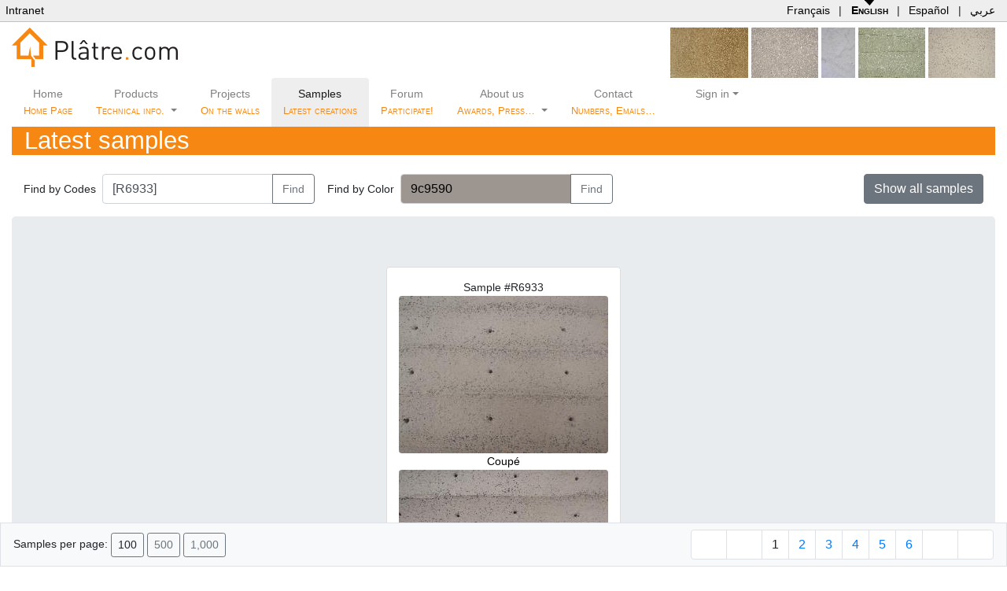

--- FILE ---
content_type: text/html;charset=UTF-8
request_url: https://platre.com/samples/R6933
body_size: 9627
content:
<!DOCTYPE HTML>
<html xmlns="http://www.w3.org/1999/xhtml" lang="en" dir="ltr">
<head><link rel="stylesheet" type="text/css" href="../wicket/resource/de.agilecoders.wicket.webjars.request.resource.WebjarsCssResourceReference/webjars/bootstrap/5.3.8/dist/css/bootstrap-ver-1B1CB0E2BE9A21F091A87691F20C6300.css" />
<script type="text/javascript" src="../wicket/resource/org.apache.wicket.resource.JQueryResourceReference/jquery/jquery-3.7.1-ver-830DCE62A1A19D575826ED9AF35AEEF4.js"></script>
<script type="text/javascript" src="../wicket/resource/org.apache.wicket.ajax.AbstractDefaultAjaxBehavior/res/js/wicket-ajax-jquery-ver-3EA1461501F3D7B3285411D1E37012E6.js"></script>
<script type="text/javascript" src="../wicket/resource/com.seanergie.wicket.markup.html.BootstrapOnClickModalBackdropSpinnerIndicator/BootstrapOnClickModalBackdropSpinnerIndicator-ver-A60D20AD14FF00DE2C1D3F210D8BC0F8.js"></script>
<link rel="stylesheet" type="text/css" href="../wicket/resource/com.seanergie.wicket.markup.html.navigation.paging.BootstrapPagingNavigator/BootstrapPagingNavigator-ver-2F5EAA0AC6C2BEE29BC38D499128CDB6.css" />

	<meta charset="UTF-8"/>
	<title>Sample #R6933 @ Plâtre.com</title>
	<meta name="viewport" content="initial-scale=1.0, user-scalable=yes"/>
	<meta http-equiv="Content-Type" content="text/html; charset=utf-8"/>
	<meta name="description" content="Plâtre, Chaux, DécoSystème, matériaux de construction sur mesure"/>
	<meta name="keywords" content="Platre sur-mesure revêtement chaux"/>
	<meta name="robots" content="all, index, follow"/>
	<meta name="copyright" content="Platre.com"/>
	<meta name="author" content="www.Platre.com"/>
	<link rel="shortcut icon" href="../wicket/resource/com.platre.web.lib.BasePage/favicon-ver-FB5AA61FA4DD507EDB47FD995EA4A85B.ico">
	<link rel="stylesheet" href="../wicket/resource/com.platre.web.lib.BasePage/handheld-ver-B4FF0BB288B11BD96DA60F820A731DA1.css" type="text/css" media="handheld, tv"/>
	<meta http-equiv="X-UA-Compatible" content="IE=edge"/>

		<link rel="alternate" type="application/rss+xml" title="Latest creations" href="../rss/samples"/>
	<script type="text/javascript" src="../wicket/resource/com.seanergie.bugs.JavascriptBugReporter/jsErrorLog-ver-25CB1DB205E36755E0D785A7969863CB.js"></script>
<script type="text/javascript" id="jsErrorLog-configuration">
/*<![CDATA[*/
jsErrLog.url="https://platre.com/jsErrLog.js";
/*]]>*/
</script>
<script type="text/javascript" src="../wicket/resource/de.agilecoders.wicket.webjars.request.resource.WebjarsJavaScriptResourceReference/webjars/bootstrap/5.3.8/dist/js/bootstrap.bundle-ver-AF04C90C5D866AABFB5B84873B346415.js"></script>
<link rel="stylesheet" type="text/css" href="../wicket/resource/de.agilecoders.wicket.webjars.request.resource.WebjarsCssResourceReference/webjars/github-com-MahdiMajidzadeh-bootstrap-v4-rtl/4.3.1-0/css/bootstrap-rtl-ver-D495F9E85ABD14CCF2CB2A5181C8C0A5.css" />
<link rel="stylesheet" type="text/css" href="../wicket/resource/de.agilecoders.wicket.webjars.request.resource.WebjarsCssResourceReference/webjars/font-awesome/7.0.1/css/all-ver-86EE6B865559E5B5FE6880F106961293.css" />
<link rel="stylesheet" type="text/css" href="../wicket/resource/com.seanergie.wicket.util.WebPageUtils/seanergieBase-ver-512706683CC9DC6D0211DD414F8D3B5A.css" />
<link rel="stylesheet" type="text/css" href="../wicket/resource/com.platre.web.lib.BasePage/base.css" />
<script type="text/javascript">
/*<![CDATA[*/
Wicket.Event.add(window, "domready", function(event) { 
(function(i,s,o,g,r,a,m){i['GoogleAnalyticsObject']=r;i[r]=i[r]||function(){
	(i[r].q=i[r].q||[]).push(arguments)},i[r].l=1*new Date();a=s.createElement(o),
	m=s.getElementsByTagName(o)[0];a.async=1;a.src=g;m.parentNode.insertBefore(a,m)
})(window,document,'script','https://www.google-analytics.com/analytics.js','ga');

ga('create', 'UA-11190533-1', 'auto');
ga('set', 'page', '/samples/R6933');
ga('send', 'pageview');;
addShowModalSpinnerIndicators();
Wicket.Event.publish(Wicket.Event.Topic.AJAX_HANDLERS_BOUND);
;});
/*]]>*/
</script>
</head>
<body>
	
	<table id="topMenuBar">
		<tr>
			<td><a href="http://intranet.platre.com">Intranet</a></td>
			<td id="languageChooser">
				<a title="Site Français" href="./R6933?-1.-topMenuBar-switchLocale.fr" hreflang="fr">Français</a>
				| <a title="English website" href="./R6933?-1.-topMenuBar-switchLocale.en" hreflang="en" class="selected">English</a>
				| <a title="Web Español" href="./R6933?-1.-topMenuBar-switchLocale.es" hreflang="es">Español</a>
				| <a title="اللغة العربية" href="./R6933?-1.-topMenuBar-switchLocale.ar" hreflang="ar">عربي</a>
			</td>
		</tr>
	</table>


	

	
	<div class="container-fluid d-none d-md-block">
		<div class="d-flex">
			<a href="../">
				<img src="../wicket/resource/com.platre.web.lib.BasePublicPage/images/logo-ver-8026638F1F352D42C7B1EEFE0E7339FD.png" border="0" alt="Plâtre.com"/>
			</a>
			<div class="ml-auto randomSample">
				
					
	<a href="./M5338" class="backdropSpinner" title="M5338"><img src="../getProductSampleImage?unid=c07b8a04-0c7a-aacd-010c-7ab0c62a0137&amp;height=64&amp;expiry=1322488484" height="64" title="M5338"/></a>

				
					
	<a href="./X4313" class="backdropSpinner" title="X4313"><img src="../getProductSampleImage?unid=c07b8a04-15dd-e7a6-0115-ddeac0460004&amp;height=64&amp;expiry=1193415393" height="64" title="X4313"/></a>

				
					
	<a href="./N2575" class="backdropSpinner" title="N2575 / With straw"><img src="../getProductSampleImage?unid=c07b8a04-0f6a-8d6f-010f-6ab8fe120019&amp;height=64&amp;expiry=1165708645" height="64" title="N2575"/></a>

				
					
	<a href="./M7128" class="backdropSpinner" title="M7128"><img src="../getProductSampleImage?unid=c07b8a04-0c7a-aacd-010c-7ab9bdd402a2&amp;height=64&amp;expiry=1153149869" height="64" title="M7128"/></a>

				
					
	<a href="./J2869" class="backdropSpinner" title="J2869 / Stuc Pierre
Stone-like stucco"><img src="../getProductSampleImage?unid=c07b8a04-1208-0133-0112-0a906f2701bb&amp;height=64&amp;expiry=1176983900" height="64" title="J2869"/></a>

				
			</div>
		</div>
	</div>

	<div class="container-fluid clearfix">
	<nav class="navbar navbar-expand-md navbar-light bg-white p-0">

		<a class="navbar-brand d-block d-md-none mb-3" href="/">
			<img src="../wicket/resource/com.platre.web.lib.WebMenu/images/logoOnly22x24-ver-C1737F66067284C4921F9ABEC20BB900.gif" border="0"/> Plâtre.com
		</a>

		<button class="navbar-toggler mb-3" type="button" data-toggle="collapse" data-target="#webMenu">
			<span class="navbar-toggler-icon"></span>
		</button>

		<div class="collapse navbar-collapse text-center" id="webMenu">
			<ul class="navbar-nav">
				<li class="nav-item">
					<a class="nav-link" href="../">
						Home
						<span class="subMenu"><br>Home Page</span>
					</a>
				</li>
				<li class="nav-item dropdown">
					<a class="nav-link dropdown-toggle" data-bs-toggle="dropdown" href="#">Products
						<span class="subMenu"><br>Technical info.</span>
					</a>
					<div class="dropdown-menu" style="top: 59px">
						<a class="dropdown-item" href="../products">Products specifications</a>
						<a class="dropdown-item" href="../applicationGuidelines">Application procedures</a>
						<a class="dropdown-item" href="../page/Ecology/en">High environmental Quality <i style="color:#29a329" class="fa fa-leaf"></i></a>
					</div>
				</li>
				<li class="nav-item">
					<a class="nav-link" href="../caseStudies">
						Projects
						<span class="subMenu"><br>On the walls</span>
					</a>
				</li>
				<li class="nav-item active">
					<a class="nav-link" href="../samples">Samples
						<span class="subMenu"><br>Latest creations</span>
					</a>
				</li>
				<li class="nav-item">
					<a class="nav-link" href="../forum">Forum
						<span class="subMenu"><br>Participate!</span>
					</a>
				</li>
				<li class="nav-item dropdown">
					<a class="nav-link dropdown-toggle" data-bs-toggle="dropdown" href="#">About us
						<span class="subMenu"><br>Awards, Press…  </span>
					</a>
					<div class="dropdown-menu" style="top: 59px">
						<a class="dropdown-item" href="../page/Historique/en">Our story</a>
						<a class="dropdown-item" href="../awards">Our awards <i style="color:#cca300" class="fa fa-trophy"></i></a>
						<a class="dropdown-item" href="../page/Press/en">Press</a>
						<a class="dropdown-item" href="../page/DevenirConseiller/en">Become a consultant</a>
					</div>
				</li>
				<li class="nav-item">
					<a class="nav-link" href="../page/Contact/en">Contact
						<span class="subMenu"><br>Numbers, Emails…</span>
					</a>
				</li>
				<li class="nav-item dropdown">
					<a class="nav-link dropdown-toggle" data-bs-toggle="dropdown"><i class="fa fa-user"></i> Sign in</a>
					
					<div class="dropdown-menu" style="top: 35px;min-width: 350px;">
						<div class="p-3">
	<div class="signIn">
		<span id="signInFeedback">
  
</span>
		<form id="id1" method="post" action="./R6933?-1.-webMenu-signIn-signInForm"><div id="id1_hf_0" hidden="" class="hidden-fields"></div>
			<div class="form-group">
				<div class="input-group">
					<div class="input-group-prepend">
						<span class="input-group-text"><i class="fa fa-user"></i></span>
					</div>
					<input type="text" placeholder="Your email" class="form-control" value="" name="username"/>
				</div>
			</div>
			<div class="form-group">
				<div class="input-group">
					<div class="input-group-prepend">
						<span class="input-group-text"><i class="fa fa-lock"></i></span>
					</div>
					<input type="password" placeholder="Your password" class="form-control" value="" name="password"/>
				</div>
			</div>
			<div class="form-group">
				<div class="custom-control custom-checkbox">
					<input type="checkbox" class="custom-control-input" name="rememberMeContainer:rememberMe" id="id2">
					<label class="custom-control-label" id="id2-w-lbl" for="id2">Stay signed in</label>
				</div>
			</div>
			<button type="submit" class="btn btn-primary btn-sm"><i class="fas fa-sign-in-alt"></i> Sign In</button>
		</form>
	</div>
</div>
						
						
						<a class="dropdown-item" href="../join"><i class="fa fa-thumbs-up"></i> Create an account</a>
						
						
						<a class="dropdown-item" href="../resetPassword"><i class="fa fa-lock"></i> Reset your password</a>
					</div>
				</li>
			</ul>
		</div>
	</nav>
</div>
	<div class="container-fluid">
	<div id="productSamplesImages">
		<h1>
			Latest samples
			<a style="margin-left:2ex" title="RSS feed" href="../rss/samples"><i class="fa fa-rss"></i></a>
		</h1>

		<div class="container-fluid form-inline py-3">
			<form id="id3" method="post" action="./R6933?-1.-searchByCodeForm"><div id="id3_hf_0" hidden="" class="hidden-fields"></div>
				<div class="form-inline">
					<label class="col-form-label mr-2" id="id4-w-lbl" for="id4">Find by Codes</label>
					<div class="input-group">
						<input type="text" class="form-control" placeholder="MUP222;M7104 ..." value="
[R6933]" name="searchCode" id="id4"/>
						<div class="input-group-append">
							<button type="submit" class="btn btn-outline-secondary">Find</button>
						</div>
					</div>
				</div>
			</form>
			<form class="ml-3" id="id5" method="post" action="./R6933?-1.-searchByColorForm"><div id="id5_hf_0" hidden="" class="hidden-fields"></div>
				<div class="form-inline">
					<label class="col-form-label mr-2" id="id6-w-lbl" for="id6">Find by Color</label>
					<div class="input-group">
						<input type="text" class="colorPicker form-control" value="9c9590" name="searchColor" id="id6" style="background-color:#9c9590;color:black"/>
						<div class="input-group-append">
							<button type="submit" class="btn btn-outline-secondary">Find</button>
						</div>
					</div>
					<script>
/*<![CDATA[*/

						$( ".colorPicker" ).ColorPicker( {
							onSubmit: function(hsb, hex, rgb, el) {
								$( el ).val( hex );
								$( el ).ColorPickerHide();
							},
							onBeforeShow: function () {
								$( this ).ColorPickerSetColor( this.value );
							},
							onChange: function (hsb, hex, rgb) {
								$( ".colorPicker" )
									.val( hex )
									.css( "background-color", '#' + hex )
									.css( "color", hsb.b > 50 ? "black" : "white" );
							}
						}).bind('keyup', function(){
								$(this).ColorPickerSetColor(this.value);
						} );
					
/*]]>*/
</script>
				</div>
			</form>
			<div class="ml-auto">
				<a class="btn btn-secondary" role="button" style="font-size:1rem;" href="../samples">Show all samples</a>
			</div>
		</div>

		<div class="container-fluid jumbotron text-center">
			<ul class="list-inline">
				<li class="list-inline-item" style="vertical-align: top">
					<div class="thumbnail">
						<div class="text-center"><span>Sample #R6933</span></div>
						<div class="text-center"></div>
						<div class="text-center">
							<a href="/getProductSampleImage?unid=3c25494f-3262-f3be-0132-63a1cd38089a&amp;file=P9142585_C.JPG&amp;expiry=-704091161" title="R6933, Coupé"> <img class="rounded d-block" src="../getProductSampleImage?unid=3c25494f-3262-f3be-0132-63a1cd38089a&amp;file=P9142585_C.JPG&amp;height=200&amp;expiry=1316110900" height="200" title="R6933, Coupé"/><span>Coupé</span></a>
						</div><div class="text-center">
							<a href="/getProductSampleImage?unid=3c25494f-3262-f3be-0132-63a1cd38089a&amp;file=P9142591_C.JPG&amp;expiry=-1977137598" title="R6933, Coupé"> <img class="rounded d-block" src="../getProductSampleImage?unid=3c25494f-3262-f3be-0132-63a1cd38089a&amp;file=P9142591_C.JPG&amp;height=200&amp;expiry=1316110900" height="200" title="R6933, Coupé"/><span>Coupé</span></a>
						</div><div class="text-center">
							<a href="/getProductSampleImage?unid=3c25494f-3262-f3be-0132-63a1cd38089a&amp;file=R6933-2_C.JPG&amp;expiry=1672659793" title="R6933, Coupé"> <img class="rounded d-block" src="../getProductSampleImage?unid=3c25494f-3262-f3be-0132-63a1cd38089a&amp;file=R6933-2_C.JPG&amp;height=200&amp;expiry=1316110900" height="200" title="R6933, Coupé"/><span>Coupé</span></a>
						</div>
						
						<div class="text-center"></div>
					</div>
				</li>
			</ul>
			
		</div>

		<div class="container-fluid">
			<ul class="list-inline">
				<li class="list-inline-item">
				<div class="thumbnail text-center">
					<a href="./M6584" class="backdropSpinner" title="M6584"><img src="../getProductSampleImage?unid=c07b8a04-0c7a-aacd-010c-7abd204e030d&amp;height=64&amp;expiry=1449572325" height="64" title="M6584"/></a>
					<div class="caption text-center"><a href="./M6584" class="backdropSpinner" title="M6584">M6584</a></div>
				</div>
				</li><li class="list-inline-item">
				<div class="thumbnail text-center">
					<a href="./B3381" class="backdropSpinner" title="B3381"><img src="../getProductSampleImage?unid=c07b8a04-13d7-8085-0113-d7cb8d4a0049&amp;height=64&amp;expiry=1448452875" height="64" title="B3381"/></a>
					<div class="caption text-center"><a href="./B3381" class="backdropSpinner" title="B3381">B3381</a></div>
				</div>
				</li><li class="list-inline-item">
				<div class="thumbnail text-center">
					<a href="./A4342" class="backdropSpinner" title="A4342"><img src="../getProductSampleImage?unid=c07b8a04-1662-9fb7-0116-631be52d00a4&amp;height=64&amp;expiry=1448443600" height="64" title="A4342"/></a>
					<div class="caption text-center"><a href="./A4342" class="backdropSpinner" title="A4342">A4342</a></div>
				</div>
				</li><li class="list-inline-item">
				<div class="thumbnail text-center">
					<a href="./M3218" class="backdropSpinner" title="M3218"><img src="../getProductSampleImage?unid=c07b8a04-0c7a-aacd-010c-7b1ded550a25&amp;height=64&amp;expiry=1445609290" height="64" title="M3218"/></a>
					<div class="caption text-center"><a href="./M3218" class="backdropSpinner" title="M3218">M3218</a></div>
				</div>
				</li><li class="list-inline-item">
				<div class="thumbnail text-center">
					<a href="./N2791" class="backdropSpinner" title="N2791"><img src="../getProductSampleImage?unid=c07b8a04-1191-8ed8-0111-94bbbb0401b3&amp;height=64&amp;expiry=1444819964" height="64" title="N2791"/></a>
					<div class="caption text-center"><a href="./N2791" class="backdropSpinner" title="N2791">N2791</a></div>
				</div>
				</li><li class="list-inline-item">
				<div class="thumbnail text-center">
					<a href="./DPS5941%28Perle%29" class="backdropSpinner" title="DPS5941(Perle)"><img src="../getProductSampleImage?unid=3c25494f-2cc1-8d42-012c-c1ccb97101fc&amp;height=64&amp;expiry=1444778148" height="64" title="DPS5941(Perle)"/></a>
					<div class="caption text-center"><a href="./DPS5941%28Perle%29" class="backdropSpinner" title="DPS5941(Perle)">DPS5941(Perle)</a></div>
				</div>
				</li><li class="list-inline-item">
				<div class="thumbnail text-center">
					<a href="./DP5941%28Perle%29" class="backdropSpinner" title="DP5941(Perle)"><img src="../getProductSampleImage?unid=3c25494f-2b62-78af-012b-62d38d080132&amp;height=64&amp;expiry=1444778109" height="64" title="DP5941(Perle)"/></a>
					<div class="caption text-center"><a href="./DP5941%28Perle%29" class="backdropSpinner" title="DP5941(Perle)">DP5941(Perle)</a></div>
				</div>
				</li><li class="list-inline-item">
				<div class="thumbnail text-center">
					<a href="./DPS5920%28BeigeRos%C3%A9%29" class="backdropSpinner" title="DPS5920(BeigeRosé)"><img src="../getProductSampleImage?unid=3c25494f-2cc1-8d42-012c-c1c8e16301de&amp;height=64&amp;expiry=1444749068" height="64" title="DPS5920(BeigeRosé)"/></a>
					<div class="caption text-center"><a href="./DPS5920%28BeigeRos%C3%A9%29" class="backdropSpinner" title="DPS5920(BeigeRosé)">DPS5920(BeigeRosé)</a></div>
				</div>
				</li><li class="list-inline-item">
				<div class="thumbnail text-center">
					<a href="./M4043" class="backdropSpinner" title="M4043"><img src="../getProductSampleImage?unid=c07b8a04-0c7a-aacd-010c-7ab08636012c&amp;height=64&amp;expiry=1444661997" height="64" title="M4043"/></a>
					<div class="caption text-center"><a href="./M4043" class="backdropSpinner" title="M4043">M4043</a></div>
				</div>
				</li><li class="list-inline-item">
				<div class="thumbnail text-center">
					<a href="./I4636" class="backdropSpinner" title="I4636"><img src="../getProductSampleImage?unid=ff808081-1a97-c0cd-011a-9f79d9570c1a&amp;height=64&amp;expiry=1444393228" height="64" title="I4636"/></a>
					<div class="caption text-center"><a href="./I4636" class="backdropSpinner" title="I4636">I4636</a></div>
				</div>
				</li><li class="list-inline-item">
				<div class="thumbnail text-center">
					<a href="./M6598" class="backdropSpinner" title="M6598"><img src="../getProductSampleImage?unid=c07b8a04-0c7a-aacd-010c-7ae539a706aa&amp;height=64&amp;expiry=1444393197" height="64" title="M6598"/></a>
					<div class="caption text-center"><a href="./M6598" class="backdropSpinner" title="M6598">M6598</a></div>
				</div>
				</li><li class="list-inline-item">
				<div class="thumbnail text-center">
					<a href="./C6372" class="backdropSpinner" title="C6372"><img src="../getProductSampleImage?unid=3c25494f-2af8-f130-012a-fb48616d07b3&amp;height=64&amp;expiry=1444393150" height="64" title="C6372"/></a>
					<div class="caption text-center"><a href="./C6372" class="backdropSpinner" title="C6372">C6372</a></div>
				</div>
				</li><li class="list-inline-item">
				<div class="thumbnail text-center">
					<a href="./H2893" class="backdropSpinner" title="H2893 / With glass droplets"><img src="../getProductSampleImage?unid=c07b8a04-1231-3404-0112-357abb7802cb&amp;height=64&amp;expiry=1443551744" height="64" title="H2893"/></a>
					<div class="caption text-center"><a href="./H2893" class="backdropSpinner" title="H2893 / With glass droplets">H2893</a></div>
				</div>
				</li><li class="list-inline-item">
				<div class="thumbnail text-center">
					<a href="./C4787%28ouD%29" class="backdropSpinner" title="C4787(ouD)"><img src="../getProductSampleImage?unid=ff808081-1e06-0036-011e-06f28bea06b3&amp;height=64&amp;expiry=1439463411" height="64" title="C4787(ouD)"/></a>
					<div class="caption text-center"><a href="./C4787%28ouD%29" class="backdropSpinner" title="C4787(ouD)">C4787(ouD)</a></div>
				</div>
				</li><li class="list-inline-item">
				<div class="thumbnail text-center">
					<a href="./N2705" class="backdropSpinner" title="N2705"><img src="../getProductSampleImage?unid=c07b8a04-10dd-8738-0110-e0c842f7021a&amp;height=64&amp;expiry=1438290249" height="64" title="N2705"/></a>
					<div class="caption text-center"><a href="./N2705" class="backdropSpinner" title="N2705">N2705</a></div>
				</div>
				</li><li class="list-inline-item">
				<div class="thumbnail text-center">
					<a href="./M5288" class="backdropSpinner" title="M5288"><img src="../getProductSampleImage?unid=c07b8a04-0c7a-aacd-010c-7aac40f7003f&amp;height=64&amp;expiry=1438023443" height="64" title="M5288"/></a>
					<div class="caption text-center"><a href="./M5288" class="backdropSpinner" title="M5288">M5288</a></div>
				</div>
				</li><li class="list-inline-item">
				<div class="thumbnail text-center">
					<a href="./M3738" class="backdropSpinner" title="M3738"><img src="../getProductSampleImage?unid=c07b8a04-0c7a-aacd-010c-7ada759a05fa&amp;height=64&amp;expiry=1437679504" height="64" title="M3738"/></a>
					<div class="caption text-center"><a href="./M3738" class="backdropSpinner" title="M3738">M3738</a></div>
				</div>
				</li><li class="list-inline-item">
				<div class="thumbnail text-center">
					<a href="./K4508" class="backdropSpinner" title="K4508"><img src="../getProductSampleImage?unid=ff808081-1901-a133-0119-042457380222&amp;height=64&amp;expiry=1437679466" height="64" title="K4508"/></a>
					<div class="caption text-center"><a href="./K4508" class="backdropSpinner" title="K4508">K4508</a></div>
				</div>
				</li><li class="list-inline-item">
				<div class="thumbnail text-center">
					<a href="./M3409" class="backdropSpinner" title="M3409"><img src="../getProductSampleImage?unid=c07b8a04-0c7a-aacd-010c-7ac086010379&amp;height=64&amp;expiry=1436392201" height="64" title="M3409"/></a>
					<div class="caption text-center"><a href="./M3409" class="backdropSpinner" title="M3409">M3409</a></div>
				</div>
				</li><li class="list-inline-item">
				<div class="thumbnail text-center">
					<a href="./N4329" class="backdropSpinner" title="N4329"><img src="../getProductSampleImage?unid=c07b8a04-15f4-38e9-0115-f8e22380053f&amp;height=64&amp;expiry=1434653666" height="64" title="N4329"/></a>
					<div class="caption text-center"><a href="./N4329" class="backdropSpinner" title="N4329">N4329</a></div>
				</div>
				</li><li class="list-inline-item">
				<div class="thumbnail text-center">
					<a href="./DP5928%28TerreCuite%29" class="backdropSpinner" title="DP5928(TerreCuite)"><img src="../getProductSampleImage?unid=3c25494f-2b62-78af-012b-62d0d90a0116&amp;height=64&amp;expiry=1430333947" height="64" title="DP5928(TerreCuite)"/></a>
					<div class="caption text-center"><a href="./DP5928%28TerreCuite%29" class="backdropSpinner" title="DP5928(TerreCuite)">DP5928(TerreCuite)</a></div>
				</div>
				</li><li class="list-inline-item">
				<div class="thumbnail text-center">
					<a href="./DPS5919%28Chamois%29" class="backdropSpinner" title="DPS5919(Chamois)"><img src="../getProductSampleImage?unid=3c25494f-2cc1-8d42-012c-c1c4bb8601bb&amp;height=64&amp;expiry=1429035531" height="64" title="DPS5919(Chamois)"/></a>
					<div class="caption text-center"><a href="./DPS5919%28Chamois%29" class="backdropSpinner" title="DPS5919(Chamois)">DPS5919(Chamois)</a></div>
				</div>
				</li><li class="list-inline-item">
				<div class="thumbnail text-center">
					<a href="./Y9150" class="backdropSpinner" title="Y9150"><img src="../getProductSampleImage?unid=8ae5971e-4c94-04f2-014c-944ad4e50892&amp;height=64&amp;expiry=1429021313" height="64" title="Y9150"/></a>
					<div class="caption text-center"><a href="./Y9150" class="backdropSpinner" title="Y9150">Y9150</a></div>
				</div>
				</li><li class="list-inline-item">
				<div class="thumbnail text-center">
					<a href="./D2967" class="backdropSpinner" title="D2967"><img src="../getProductSampleImage?unid=c07b8a04-12d5-ff73-0112-da0700450368&amp;height=64&amp;expiry=1428498904" height="64" title="D2967"/></a>
					<div class="caption text-center"><a href="./D2967" class="backdropSpinner" title="D2967">D2967</a></div>
				</div>
				</li><li class="list-inline-item">
				<div class="thumbnail text-center">
					<a href="./M5272" class="backdropSpinner" title="M5272"><img src="../getProductSampleImage?unid=c07b8a04-0c7a-aacd-010c-7aac70d10052&amp;height=64&amp;expiry=1428498873" height="64" title="M5272"/></a>
					<div class="caption text-center"><a href="./M5272" class="backdropSpinner" title="M5272">M5272</a></div>
				</div>
				</li><li class="list-inline-item">
				<div class="thumbnail text-center">
					<a href="./Q7400" class="backdropSpinner" title="Q7400"><img src="../getProductSampleImage?unid=3c25494f-3406-95ee-0134-08151fb110b1&amp;height=64&amp;expiry=1425926853" height="64" title="Q7400"/></a>
					<div class="caption text-center"><a href="./Q7400" class="backdropSpinner" title="Q7400">Q7400</a></div>
				</div>
				</li><li class="list-inline-item">
				<div class="thumbnail text-center">
					<a href="./D4527" class="backdropSpinner" title="D4527 / Bluestone stuc. Countertyping a belgium mortar from 1850."><img src="../getProductSampleImage?unid=ff808081-1940-6170-0119-4c63fa8a10be&amp;height=64&amp;expiry=1425926774" height="64" title="D4527"/></a>
					<div class="caption text-center"><a href="./D4527" class="backdropSpinner" title="D4527 / Bluestone stuc. Countertyping a belgium mortar from 1850.">D4527</a></div>
				</div>
				</li><li class="list-inline-item">
				<div class="thumbnail text-center">
					<a href="./F4607" class="backdropSpinner" title="F4607"><img src="../getProductSampleImage?unid=ff808081-1a3f-d153-011a-50749d57182c&amp;height=64&amp;expiry=1425926698" height="64" title="F4607"/></a>
					<div class="caption text-center"><a href="./F4607" class="backdropSpinner" title="F4607">F4607</a></div>
				</div>
				</li><li class="list-inline-item">
				<div class="thumbnail text-center">
					<a href="./N2688" class="backdropSpinner" title="N2688"><img src="../getProductSampleImage?unid=c07b8a04-10a4-e14f-0110-a7aa159d0131&amp;height=64&amp;expiry=1425926645" height="64" title="N2688"/></a>
					<div class="caption text-center"><a href="./N2688" class="backdropSpinner" title="N2688">N2688</a></div>
				</div>
				</li><li class="list-inline-item">
				<div class="thumbnail text-center">
					<a href="./M7104" class="backdropSpinner" title="M7104"><img src="../getProductSampleImage?unid=c07b8a04-0c7a-aacd-010c-7abad95e02c8&amp;height=64&amp;expiry=1423067435" height="64" title="M7104"/></a>
					<div class="caption text-center"><a href="./M7104" class="backdropSpinner" title="M7104">M7104</a></div>
				</div>
				</li><li class="list-inline-item">
				<div class="thumbnail text-center">
					<a href="./DPS5923%28Mangue%29" class="backdropSpinner" title="DPS5923(Mangue)"><img src="../getProductSampleImage?unid=3c25494f-2cc1-8d42-012c-c1c3ea8101b4&amp;height=64&amp;expiry=1422382802" height="64" title="DPS5923(Mangue)"/></a>
					<div class="caption text-center"><a href="./DPS5923%28Mangue%29" class="backdropSpinner" title="DPS5923(Mangue)">DPS5923(Mangue)</a></div>
				</div>
				</li><li class="list-inline-item">
				<div class="thumbnail text-center">
					<a href="./DPS5928%28TerreCuite%29" class="backdropSpinner" title="DPS5928(TerreCuite)"><img src="../getProductSampleImage?unid=3c25494f-2cc1-8d42-012c-c1c6d3db01d3&amp;height=64&amp;expiry=1422382721" height="64" title="DPS5928(TerreCuite)"/></a>
					<div class="caption text-center"><a href="./DPS5928%28TerreCuite%29" class="backdropSpinner" title="DPS5928(TerreCuite)">DPS5928(TerreCuite)</a></div>
				</div>
				</li><li class="list-inline-item">
				<div class="thumbnail text-center">
					<a href="./DPS5893%28RougePomp%C3%A9i%29" class="backdropSpinner" title="DPS5893(RougePompéi)"><img src="../getProductSampleImage?unid=3c25494f-2cc1-8d42-012c-c1cbc00101f5&amp;height=64&amp;expiry=1422382689" height="64" title="DPS5893(RougePompéi)"/></a>
					<div class="caption text-center"><a href="./DPS5893%28RougePomp%C3%A9i%29" class="backdropSpinner" title="DPS5893(RougePompéi)">DPS5893(RougePompéi)</a></div>
				</div>
				</li><li class="list-inline-item">
				<div class="thumbnail text-center">
					<a href="./N2647" class="backdropSpinner" title="N2647 / Namis Sand with Ice"><img src="../getProductSampleImage?unid=c07b8a04-0feb-7c76-010f-ee3af74a0319&amp;height=64&amp;expiry=1419015442" height="64" title="N2647"/></a>
					<div class="caption text-center"><a href="./N2647" class="backdropSpinner" title="N2647 / Namis Sand with Ice">N2647</a></div>
				</div>
				</li><li class="list-inline-item">
				<div class="thumbnail text-center">
					<a href="./M3998" class="backdropSpinner" title="M3998"><img src="../getProductSampleImage?unid=c07b8a04-0c7a-aacd-010c-7aacbf4e0071&amp;height=64&amp;expiry=1417477811" height="64" title="M3998"/></a>
					<div class="caption text-center"><a href="./M3998" class="backdropSpinner" title="M3998">M3998</a></div>
				</div>
				</li><li class="list-inline-item">
				<div class="thumbnail text-center">
					<a href="./R7895" class="backdropSpinner" title="R7895"><img src="../getProductSampleImage?unid=3c25494f-3c6b-f8c3-013c-6c2dc76504cc&amp;height=64&amp;expiry=1417458328" height="64" title="R7895"/></a>
					<div class="caption text-center"><a href="./R7895" class="backdropSpinner" title="R7895">R7895</a></div>
				</div>
				</li><li class="list-inline-item">
				<div class="thumbnail text-center">
					<a href="./M4536" class="backdropSpinner" title="M4536"><img src="../getProductSampleImage?unid=ff808081-195f-bd76-0119-613310260281&amp;height=64&amp;expiry=1417458206" height="64" title="M4536"/></a>
					<div class="caption text-center"><a href="./M4536" class="backdropSpinner" title="M4536">M4536</a></div>
				</div>
				</li><li class="list-inline-item">
				<div class="thumbnail text-center">
					<a href="./L5991" class="backdropSpinner" title="L5991"><img src="../getProductSampleImage?unid=3c25494f-27fa-a87e-0127-fd322f2c076a&amp;height=64&amp;expiry=1417457972" height="64" title="L5991"/></a>
					<div class="caption text-center"><a href="./L5991" class="backdropSpinner" title="L5991">L5991</a></div>
				</div>
				</li><li class="list-inline-item">
				<div class="thumbnail text-center">
					<a href="./M4282" class="backdropSpinner" title="M4282"><img src="../getProductSampleImage?unid=c07b8a04-0c7a-aacd-010c-7aad1d1f008b&amp;height=64&amp;expiry=1417457926" height="64" title="M4282"/></a>
					<div class="caption text-center"><a href="./M4282" class="backdropSpinner" title="M4282">M4282</a></div>
				</div>
				</li><li class="list-inline-item">
				<div class="thumbnail text-center">
					<a href="./H5987" class="backdropSpinner" title="H5987"><img src="../getProductSampleImage?unid=3c25494f-27fa-a87e-0127-fcb3b0d40619&amp;height=64&amp;expiry=1417457868" height="64" title="H5987"/></a>
					<div class="caption text-center"><a href="./H5987" class="backdropSpinner" title="H5987">H5987</a></div>
				</div>
				</li><li class="list-inline-item">
				<div class="thumbnail text-center">
					<a href="./M6586" class="backdropSpinner" title="M6586"><img src="../getProductSampleImage?unid=c07b8a04-0c7a-aacd-010c-7ac21fc003ab&amp;height=64&amp;expiry=1415016422" height="64" title="M6586"/></a>
					<div class="caption text-center"><a href="./M6586" class="backdropSpinner" title="M6586">M6586</a></div>
				</div>
				</li><li class="list-inline-item">
				<div class="thumbnail text-center">
					<a href="./M4588" class="backdropSpinner" title="M4588"><img src="../getProductSampleImage?unid=ff808081-1a1e-fd26-011a-299a575711d6&amp;height=64&amp;expiry=1412621064" height="64" title="M4588"/></a>
					<div class="caption text-center"><a href="./M4588" class="backdropSpinner" title="M4588">M4588</a></div>
				</div>
				</li><li class="list-inline-item">
				<div class="thumbnail text-center">
					<a href="./H4479" class="backdropSpinner" title="H4479"><img src="../getProductSampleImage?unid=ff808081-18a5-1f41-0118-a962ebed064b&amp;height=64&amp;expiry=1405432626" height="64" title="H4479"/></a>
					<div class="caption text-center"><a href="./H4479" class="backdropSpinner" title="H4479">H4479</a></div>
				</div>
				</li><li class="list-inline-item">
				<div class="thumbnail text-center">
					<a href="./N2653" class="backdropSpinner" title="N2653"><img src="../getProductSampleImage?unid=c07b8a04-1005-3c22-0110-08380fcb01d9&amp;height=64&amp;expiry=1400265822" height="64" title="N2653"/></a>
					<div class="caption text-center"><a href="./N2653" class="backdropSpinner" title="N2653">N2653</a></div>
				</div>
				</li><li class="list-inline-item">
				<div class="thumbnail text-center">
					<a href="./Z6785" class="backdropSpinner" title="Z6785 / Stuc Pierre"><img src="../getProductSampleImage?unid=3c25494f-2f01-34e2-012f-0393702d175a&amp;height=64&amp;expiry=1394092308" height="64" title="Z6785"/></a>
					<div class="caption text-center"><a href="./Z6785" class="backdropSpinner" title="Z6785 / Stuc Pierre">Z6785</a></div>
				</div>
				</li><li class="list-inline-item">
				<div class="thumbnail text-center">
					<a href="./T3451" class="backdropSpinner" title="T3451"><img src="../getProductSampleImage?unid=c07b8a04-14ec-943e-0114-f125695e0413&amp;height=64&amp;expiry=1392684172" height="64" title="T3451"/></a>
					<div class="caption text-center"><a href="./T3451" class="backdropSpinner" title="T3451">T3451</a></div>
				</div>
				</li><li class="list-inline-item">
				<div class="thumbnail text-center">
					<a href="./D4553" class="backdropSpinner" title="D4553 / Old Jumeirah (Dubai), 17th century jibs"><img src="../getProductSampleImage?unid=ff808081-19a2-f741-0119-befe4c20282c&amp;height=64&amp;expiry=1391540592" height="64" title="D4553"/></a>
					<div class="caption text-center"><a href="./D4553" class="backdropSpinner" title="D4553 / Old Jumeirah (Dubai), 17th century jibs">D4553</a></div>
				</div>
				</li><li class="list-inline-item">
				<div class="thumbnail text-center">
					<a href="./M3871" class="backdropSpinner" title="M3871"><img src="../getProductSampleImage?unid=c07b8a04-0c7a-aacd-010c-7ab9d62c02a6&amp;height=64&amp;expiry=1390830206" height="64" title="M3871"/></a>
					<div class="caption text-center"><a href="./M3871" class="backdropSpinner" title="M3871">M3871</a></div>
				</div>
				</li><li class="list-inline-item">
				<div class="thumbnail text-center">
					<a href="./G5830" class="backdropSpinner" title="G5830"><img src="../getProductSampleImage?unid=ff808081-2572-06fb-0125-73bc361e075b&amp;height=64&amp;expiry=1387218823" height="64" title="G5830"/></a>
					<div class="caption text-center"><a href="./G5830" class="backdropSpinner" title="G5830">G5830</a></div>
				</div>
				</li><li class="list-inline-item">
				<div class="thumbnail text-center">
					<a href="./M5535" class="backdropSpinner" title="M5535"><img src="../getProductSampleImage?unid=c07b8a04-0c7e-6362-010c-7e82cee80005&amp;height=64&amp;expiry=1385053154" height="64" title="M5535"/></a>
					<div class="caption text-center"><a href="./M5535" class="backdropSpinner" title="M5535">M5535</a></div>
				</div>
				</li><li class="list-inline-item">
				<div class="thumbnail text-center">
					<a href="./N2777" class="backdropSpinner" title="N2777"><img src="../getProductSampleImage?unid=c07b8a04-1177-cf07-0111-7ab0996c01b0&amp;height=64&amp;expiry=1384975797" height="64" title="N2777"/></a>
					<div class="caption text-center"><a href="./N2777" class="backdropSpinner" title="N2777">N2777</a></div>
				</div>
				</li><li class="list-inline-item">
				<div class="thumbnail text-center">
					<a href="./MUP486" class="backdropSpinner" title="MUP486"><img src="../getProductSampleImage?unid=ff808081-2534-3aaa-0125-35f265c50796&amp;height=64&amp;expiry=1381425720" height="64" title="MUP486"/></a>
					<div class="caption text-center"><a href="./MUP486" class="backdropSpinner" title="MUP486">MUP486</a></div>
				</div>
				</li><li class="list-inline-item">
				<div class="thumbnail text-center">
					<a href="./DP5929%28Craie%29" class="backdropSpinner" title="DP5929(Craie)"><img src="../getProductSampleImage?unid=3c25494f-2b0d-8ab1-012b-116a2bc80aef&amp;height=64&amp;expiry=1381171604" height="64" title="DP5929(Craie)"/></a>
					<div class="caption text-center"><a href="./DP5929%28Craie%29" class="backdropSpinner" title="DP5929(Craie)">DP5929(Craie)</a></div>
				</div>
				</li><li class="list-inline-item">
				<div class="thumbnail text-center">
					<a href="./TSNaturel" class="backdropSpinner" title="TSNaturel"><img src="../getProductSampleImage?unid=c07b8a04-0c8f-7e0d-010c-920b1107013c&amp;height=64&amp;expiry=1379704748" height="64" title="TSNaturel"/></a>
					<div class="caption text-center"><a href="./TSNaturel" class="backdropSpinner" title="TSNaturel">TSNaturel</a></div>
				</div>
				</li><li class="list-inline-item">
				<div class="thumbnail text-center">
					<a href="./DP5894%28Anis%29" class="backdropSpinner" title="DP5894(Anis)"><img src="../getProductSampleImage?unid=3c25494f-2b0d-8ab1-012b-116c6a7c0b0d&amp;height=64&amp;expiry=1379416763" height="64" title="DP5894(Anis)"/></a>
					<div class="caption text-center"><a href="./DP5894%28Anis%29" class="backdropSpinner" title="DP5894(Anis)">DP5894(Anis)</a></div>
				</div>
				</li><li class="list-inline-item">
				<div class="thumbnail text-center">
					<a href="./M1870" class="backdropSpinner" title="M1870"><img src="../getProductSampleImage?unid=c07b8a04-0c7a-aacd-010c-7b110cab096d&amp;height=64&amp;expiry=1379416572" height="64" title="M1870"/></a>
					<div class="caption text-center"><a href="./M1870" class="backdropSpinner" title="M1870">M1870</a></div>
				</div>
				</li><li class="list-inline-item">
				<div class="thumbnail text-center">
					<a href="./M2441" class="backdropSpinner" title="M2441"><img src="../getProductSampleImage?unid=c07b8a04-0c7a-aacd-010c-7b208d5b0a46&amp;height=64&amp;expiry=1379416506" height="64" title="M2441"/></a>
					<div class="caption text-center"><a href="./M2441" class="backdropSpinner" title="M2441">M2441</a></div>
				</div>
				</li><li class="list-inline-item">
				<div class="thumbnail text-center">
					<a href="./K4534" class="backdropSpinner" title="K4534 / Grillaz"><img src="../getProductSampleImage?unid=ff808081-1958-0dc7-0119-584e89b40085&amp;height=64&amp;expiry=1378994455" height="64" title="K4534"/></a>
					<div class="caption text-center"><a href="./K4534" class="backdropSpinner" title="K4534 / Grillaz">K4534</a></div>
				</div>
				</li><li class="list-inline-item">
				<div class="thumbnail text-center">
					<a href="./M1988" class="backdropSpinner" title="M1988"><img src="../getProductSampleImage?unid=c07b8a04-0c7a-aacd-010c-7afa6ecf0818&amp;height=64&amp;expiry=1378922478" height="64" title="M1988"/></a>
					<div class="caption text-center"><a href="./M1988" class="backdropSpinner" title="M1988">M1988</a></div>
				</div>
				</li><li class="list-inline-item">
				<div class="thumbnail text-center">
					<a href="./M3759" class="backdropSpinner" title="M3759"><img src="../getProductSampleImage?unid=c07b8a04-0c7a-aacd-010c-7ad833fe05c9&amp;height=64&amp;expiry=1375348549" height="64" title="M3759"/></a>
					<div class="caption text-center"><a href="./M3759" class="backdropSpinner" title="M3759">M3759</a></div>
				</div>
				</li><li class="list-inline-item">
				<div class="thumbnail text-center">
					<a href="./L5757" class="backdropSpinner" title="L5757"><img src="../getProductSampleImage?unid=ff808081-24a3-d1ea-0124-a5bdfcb7092a&amp;height=64&amp;expiry=1374586064" height="64" title="L5757"/></a>
					<div class="caption text-center"><a href="./L5757" class="backdropSpinner" title="L5757">L5757</a></div>
				</div>
				</li><li class="list-inline-item">
				<div class="thumbnail text-center">
					<a href="./M6533" class="backdropSpinner" title="M6533"><img src="../getProductSampleImage?unid=c07b8a04-0c7a-aacd-010c-7ac6881e042b&amp;height=64&amp;expiry=1374500492" height="64" title="M6533"/></a>
					<div class="caption text-center"><a href="./M6533" class="backdropSpinner" title="M6533">M6533</a></div>
				</div>
				</li><li class="list-inline-item">
				<div class="thumbnail text-center">
					<a href="./M3763" class="backdropSpinner" title="M3763"><img src="../getProductSampleImage?unid=c07b8a04-0c7a-aacd-010c-7aafa00a00fd&amp;height=64&amp;expiry=1372702544" height="64" title="M3763"/></a>
					<div class="caption text-center"><a href="./M3763" class="backdropSpinner" title="M3763">M3763</a></div>
				</div>
				</li><li class="list-inline-item">
				<div class="thumbnail text-center">
					<a href="./DPS5929%28Craie%29" class="backdropSpinner" title="DPS5929(Craie)"><img src="../getProductSampleImage?unid=3c25494f-2b0d-8ab1-012b-116b8b140aff&amp;height=64&amp;expiry=1370971161" height="64" title="DPS5929(Craie)"/></a>
					<div class="caption text-center"><a href="./DPS5929%28Craie%29" class="backdropSpinner" title="DPS5929(Craie)">DPS5929(Craie)</a></div>
				</div>
				</li><li class="list-inline-item">
				<div class="thumbnail text-center">
					<a href="./DP5892%28Paille%29" class="backdropSpinner" title="DP5892(Paille) / Paille"><img src="../getProductSampleImage?unid=3c25494f-2b0d-8ab1-012b-1168d5860ae6&amp;height=64&amp;expiry=1369682338" height="64" title="DP5892(Paille)"/></a>
					<div class="caption text-center"><a href="./DP5892%28Paille%29" class="backdropSpinner" title="DP5892(Paille) / Paille">DP5892(Paille)</a></div>
				</div>
				</li><li class="list-inline-item">
				<div class="thumbnail text-center">
					<a href="./P7997" class="backdropSpinner" title="P7997 / Saint Maximin Stone"><img src="../getProductSampleImage?unid=3c25494f-3df4-b3e4-013d-f6204cb91198&amp;height=64&amp;expiry=1369096128" height="64" title="P7997"/></a>
					<div class="caption text-center"><a href="./P7997" class="backdropSpinner" title="P7997 / Saint Maximin Stone">P7997</a></div>
				</div>
				</li><li class="list-inline-item">
				<div class="thumbnail text-center">
					<a href="./O7996" class="backdropSpinner" title="O7996"><img src="../getProductSampleImage?unid=3c25494f-3df4-b3e4-013d-f61da5be1181&amp;height=64&amp;expiry=1369095999" height="64" title="O7996"/></a>
					<div class="caption text-center"><a href="./O7996" class="backdropSpinner" title="O7996">O7996</a></div>
				</div>
				</li><li class="list-inline-item">
				<div class="thumbnail text-center">
					<a href="./I5988" class="backdropSpinner" title="I5988"><img src="../getProductSampleImage?unid=3c25494f-27fa-a87e-0127-fcb43754061c&amp;height=64&amp;expiry=1368608582" height="64" title="I5988"/></a>
					<div class="caption text-center"><a href="./I5988" class="backdropSpinner" title="I5988">I5988</a></div>
				</div>
				</li><li class="list-inline-item">
				<div class="thumbnail text-center">
					<a href="./M4028" class="backdropSpinner" title="M4028"><img src="../getProductSampleImage?unid=c07b8a04-0c7a-aacd-010c-7ac19be6039b&amp;height=64&amp;expiry=1368442273" height="64" title="M4028"/></a>
					<div class="caption text-center"><a href="./M4028" class="backdropSpinner" title="M4028">M4028</a></div>
				</div>
				</li><li class="list-inline-item">
				<div class="thumbnail text-center">
					<a href="./E6426" class="backdropSpinner" title="E6426"><img src="../getProductSampleImage?unid=3c25494f-2b98-9654-012b-9b1e74f1033e&amp;height=64&amp;expiry=1368199088" height="64" title="E6426"/></a>
					<div class="caption text-center"><a href="./E6426" class="backdropSpinner" title="E6426">E6426</a></div>
				</div>
				</li><li class="list-inline-item">
				<div class="thumbnail text-center">
					<a href="./B7931" class="backdropSpinner" title="B7931"><img src="../getProductSampleImage?unid=3c25494f-3cea-d0c2-013c-ed74c8c012d8&amp;height=64&amp;expiry=1366308553" height="64" title="B7931"/></a>
					<div class="caption text-center"><a href="./B7931" class="backdropSpinner" title="B7931">B7931</a></div>
				</div>
				</li><li class="list-inline-item">
				<div class="thumbnail text-center">
					<a href="./E4762" class="backdropSpinner" title="E4762"><img src="../getProductSampleImage?unid=ff808081-1da4-1d3a-011d-ba8c677c35bb&amp;height=64&amp;expiry=1366245341" height="64" title="E4762"/></a>
					<div class="caption text-center"><a href="./E4762" class="backdropSpinner" title="E4762">E4762</a></div>
				</div>
				</li><li class="list-inline-item">
				<div class="thumbnail text-center">
					<a href="./P4825" class="backdropSpinner" title="P4825 / Hard &quot;décapé&quot; with lines"><img src="../getProductSampleImage?unid=ff808081-1eaf-d355-011e-b159aef002f8&amp;height=64&amp;expiry=1366245228" height="64" title="P4825"/></a>
					<div class="caption text-center"><a href="./P4825" class="backdropSpinner" title="P4825 / Hard &quot;décapé&quot; with lines">P4825</a></div>
				</div>
				</li><li class="list-inline-item">
				<div class="thumbnail text-center">
					<a href="./S4490" class="backdropSpinner" title="S4490"><img src="../getProductSampleImage?unid=ff808081-18c8-7376-0118-d086bf19080a&amp;height=64&amp;expiry=1366244941" height="64" title="S4490"/></a>
					<div class="caption text-center"><a href="./S4490" class="backdropSpinner" title="S4490">S4490</a></div>
				</div>
				</li><li class="list-inline-item">
				<div class="thumbnail text-center">
					<a href="./C4788%28ouE%29" class="backdropSpinner" title="C4788(ouE)"><img src="../getProductSampleImage?unid=ff808081-1e06-0036-011e-06f0ca90068e&amp;height=64&amp;expiry=1366226689" height="64" title="C4788(ouE)"/></a>
					<div class="caption text-center"><a href="./C4788%28ouE%29" class="backdropSpinner" title="C4788(ouE)">C4788(ouE)</a></div>
				</div>
				</li><li class="list-inline-item">
				<div class="thumbnail text-center">
					<a href="./N2251" class="backdropSpinner" title="N2251"><img src="../getProductSampleImage?unid=c07b8a04-0e82-c85e-010e-8583e5fa0148&amp;height=64&amp;expiry=1366035352" height="64" title="N2251"/></a>
					<div class="caption text-center"><a href="./N2251" class="backdropSpinner" title="N2251">N2251</a></div>
				</div>
				</li><li class="list-inline-item">
				<div class="thumbnail text-center">
					<a href="./Q3474" class="backdropSpinner" title="Q3474 / Ice plaster"><img src="../getProductSampleImage?unid=c07b8a04-151b-ee31-0115-1fcbe8ca036e&amp;height=64&amp;expiry=1364916008" height="64" title="Q3474"/></a>
					<div class="caption text-center"><a href="./Q3474" class="backdropSpinner" title="Q3474 / Ice plaster">Q3474</a></div>
				</div>
				</li><li class="list-inline-item">
				<div class="thumbnail text-center">
					<a href="./J7393" class="backdropSpinner" title="J7393"><img src="../getProductSampleImage?unid=3c25494f-33f7-22df-0133-fa598f7829ea&amp;height=64&amp;expiry=1364386934" height="64" title="J7393"/></a>
					<div class="caption text-center"><a href="./J7393" class="backdropSpinner" title="J7393">J7393</a></div>
				</div>
				</li><li class="list-inline-item">
				<div class="thumbnail text-center">
					<a href="./ADS023" class="backdropSpinner" title="ADS023"><img src="../getProductSampleImage?unid=ff808081-179d-9658-0117-a62c7d760c5d&amp;height=64&amp;expiry=1364207193" height="64" title="ADS023"/></a>
					<div class="caption text-center"><a href="./ADS023" class="backdropSpinner" title="ADS023">ADS023</a></div>
				</div>
				</li><li class="list-inline-item">
				<div class="thumbnail text-center">
					<a href="./Q4826" class="backdropSpinner" title="Q4826"><img src="../getProductSampleImage?unid=ff808081-1eaf-d355-011e-b15d793a0306&amp;height=64&amp;expiry=1362583599" height="64" title="Q4826"/></a>
					<div class="caption text-center"><a href="./Q4826" class="backdropSpinner" title="Q4826">Q4826</a></div>
				</div>
				</li><li class="list-inline-item">
				<div class="thumbnail text-center">
					<a href="./M5257%2F1" class="backdropSpinner" title="M5257/1"><img src="../getProductSampleImage?unid=ff808081-1a39-764c-011a-39bb9139003a&amp;height=64&amp;expiry=1362070429" height="64" title="M5257/1"/></a>
					<div class="caption text-center"><a href="./M5257%2F1" class="backdropSpinner" title="M5257/1">M5257/1</a></div>
				</div>
				</li><li class="list-inline-item">
				<div class="thumbnail text-center">
					<a href="./DP5893%28RougePomp%C3%A9i%29" class="backdropSpinner" title="DP5893(RougePompéi) / Rouge Pompéi"><img src="../getProductSampleImage?unid=3c25494f-2b62-78af-012b-62d234d20125&amp;height=64&amp;expiry=1361806774" height="64" title="DP5893(RougePompéi)"/></a>
					<div class="caption text-center"><a href="./DP5893%28RougePomp%C3%A9i%29" class="backdropSpinner" title="DP5893(RougePompéi) / Rouge Pompéi">DP5893(RougePompéi)</a></div>
				</div>
				</li><li class="list-inline-item">
				<div class="thumbnail text-center">
					<a href="./DPS5892%28Paille%29" class="backdropSpinner" title="DPS5892(Paille)"><img src="../getProductSampleImage?unid=3c25494f-2b0d-8ab1-012b-11694d0b0ae9&amp;height=64&amp;expiry=1361295715" height="64" title="DPS5892(Paille)"/></a>
					<div class="caption text-center"><a href="./DPS5892%28Paille%29" class="backdropSpinner" title="DPS5892(Paille)">DPS5892(Paille)</a></div>
				</div>
				</li><li class="list-inline-item">
				<div class="thumbnail text-center">
					<a href="./MUP236" class="backdropSpinner" title="MUP236"><img src="../getProductSampleImage?unid=3c25494f-2f72-867e-012f-729044e80111&amp;height=64&amp;expiry=1360174537" height="64" title="MUP236"/></a>
					<div class="caption text-center"><a href="./MUP236" class="backdropSpinner" title="MUP236">MUP236</a></div>
				</div>
				</li><li class="list-inline-item">
				<div class="thumbnail text-center">
					<a href="./M7188" class="backdropSpinner" title="M7188"><img src="../getProductSampleImage?unid=c07b8a04-0c7a-aacd-010c-7af2923c0794&amp;height=64&amp;expiry=1359637192" height="64" title="M7188"/></a>
					<div class="caption text-center"><a href="./M7188" class="backdropSpinner" title="M7188">M7188</a></div>
				</div>
				</li><li class="list-inline-item">
				<div class="thumbnail text-center">
					<a href="./Z4757" class="backdropSpinner" title="Z4757 / Finish cordé (stringed)"><img src="../getProductSampleImage?unid=ff808081-1da4-1d3a-011d-b558898e28bc&amp;height=64&amp;expiry=1358280715" height="64" title="Z4757"/></a>
					<div class="caption text-center"><a href="./Z4757" class="backdropSpinner" title="Z4757 / Finish cordé (stringed)">Z4757</a></div>
				</div>
				</li><li class="list-inline-item">
				<div class="thumbnail text-center">
					<a href="./P7867" class="backdropSpinner" title="P7867"><img src="../getProductSampleImage?unid=3c25494f-3bba-f990-013b-bdcf967f497a&amp;height=64&amp;expiry=1356104664" height="64" title="P7867"/></a>
					<div class="caption text-center"><a href="./P7867" class="backdropSpinner" title="P7867">P7867</a></div>
				</div>
				</li><li class="list-inline-item">
				<div class="thumbnail text-center">
					<a href="./N7865" class="backdropSpinner" title="N7865"><img src="../getProductSampleImage?unid=3c25494f-3bb7-4893-013b-b8255eb519fe&amp;height=64&amp;expiry=1356102702" height="64" title="N7865"/></a>
					<div class="caption text-center"><a href="./N7865" class="backdropSpinner" title="N7865">N7865</a></div>
				</div>
				</li><li class="list-inline-item">
				<div class="thumbnail text-center">
					<a href="./X6991" class="backdropSpinner" title="X6991"><img src="../getProductSampleImage?unid=3c25494f-33aa-a3e8-0133-ac45552511fb&amp;height=64&amp;expiry=1355753997" height="64" title="X6991"/></a>
					<div class="caption text-center"><a href="./X6991" class="backdropSpinner" title="X6991">X6991</a></div>
				</div>
				</li><li class="list-inline-item">
				<div class="thumbnail text-center">
					<a href="./M5547" class="backdropSpinner" title="M5547"><img src="../getProductSampleImage?unid=c07b8a04-0c8a-1902-010c-8dbdd17a0085&amp;height=64&amp;expiry=1354814756" height="64" title="M5547"/></a>
					<div class="caption text-center"><a href="./M5547" class="backdropSpinner" title="M5547">M5547</a></div>
				</div>
				</li><li class="list-inline-item">
				<div class="thumbnail text-center">
					<a href="./M3993" class="backdropSpinner" title="M3993"><img src="../getProductSampleImage?unid=c07b8a04-0c7a-aacd-010c-7b0790e608e8&amp;height=64&amp;expiry=1354129963" height="64" title="M3993"/></a>
					<div class="caption text-center"><a href="./M3993" class="backdropSpinner" title="M3993">M3993</a></div>
				</div>
				</li><li class="list-inline-item">
				<div class="thumbnail text-center">
					<a href="./M3739" class="backdropSpinner" title="M3739"><img src="../getProductSampleImage?unid=c07b8a04-0c7a-aacd-010c-7ada813105fb&amp;height=64&amp;expiry=1353936182" height="64" title="M3739"/></a>
					<div class="caption text-center"><a href="./M3739" class="backdropSpinner" title="M3739">M3739</a></div>
				</div>
				</li><li class="list-inline-item">
				<div class="thumbnail text-center">
					<a href="./N1796" class="backdropSpinner" title="N1796"><img src="../getProductSampleImage?unid=c07b8a04-0e30-62a5-010e-3391e6c101aa&amp;height=64&amp;expiry=1351535545" height="64" title="N1796"/></a>
					<div class="caption text-center"><a href="./N1796" class="backdropSpinner" title="N1796">N1796</a></div>
				</div>
				</li><li class="list-inline-item">
				<div class="thumbnail text-center">
					<a href="./M1660" class="backdropSpinner" title="M1660"><img src="../getProductSampleImage?unid=c07b8a04-0c7a-aacd-010c-7b3d81b20bb5&amp;height=64&amp;expiry=1350398221" height="64" title="M1660"/></a>
					<div class="caption text-center"><a href="./M1660" class="backdropSpinner" title="M1660">M1660</a></div>
				</div>
				</li><li class="list-inline-item">
				<div class="thumbnail text-center">
					<a href="./Q3448" class="backdropSpinner" title="Q3448"><img src="../getProductSampleImage?unid=c07b8a04-14d8-fb74-0114-dd133b430305&amp;height=64&amp;expiry=1350318268" height="64" title="Q3448"/></a>
					<div class="caption text-center"><a href="./Q3448" class="backdropSpinner" title="Q3448">Q3448</a></div>
				</div>
				</li><li class="list-inline-item">
				<div class="thumbnail text-center">
					<a href="./Z6369" class="backdropSpinner" title="Z6369"><img src="../getProductSampleImage?unid=3c25494f-2af8-f130-012a-fb4397e7079e&amp;height=64&amp;expiry=1349963866" height="64" title="Z6369"/></a>
					<div class="caption text-center"><a href="./Z6369" class="backdropSpinner" title="Z6369">Z6369</a></div>
				</div>
				</li><li class="list-inline-item">
				<div class="thumbnail text-center">
					<a href="./M4010" class="backdropSpinner" title="M4010"><img src="../getProductSampleImage?unid=c07b8a04-0c7a-aacd-010c-7ac2895f03b8&amp;height=64&amp;expiry=1349107409" height="64" title="M4010"/></a>
					<div class="caption text-center"><a href="./M4010" class="backdropSpinner" title="M4010">M4010</a></div>
				</div>
				</li><li class="list-inline-item">
				<div class="thumbnail text-center">
					<a href="./Z2989" class="backdropSpinner" title="Z2989"><img src="../getProductSampleImage?unid=c07b8a04-12fa-0c09-0112-fd22e000020a&amp;height=64&amp;expiry=1348827633" height="64" title="Z2989"/></a>
					<div class="caption text-center"><a href="./Z2989" class="backdropSpinner" title="Z2989">Z2989</a></div>
				</div>
				</li><li class="list-inline-item">
				<div class="thumbnail text-center">
					<a href="./S6575" class="backdropSpinner" title="S6575"><img src="../getProductSampleImage?unid=c07b8a04-0c7a-aacd-010c-7ae7944206cd&amp;height=64&amp;expiry=1348482745" height="64" title="S6575"/></a>
					<div class="caption text-center"><a href="./S6575" class="backdropSpinner" title="S6575">S6575</a></div>
				</div>
				</li><li class="list-inline-item">
				<div class="thumbnail text-center">
					<a href="./M1957" class="backdropSpinner" title="M1957"><img src="../getProductSampleImage?unid=c07b8a04-0c7a-aacd-010c-7b0138b10889&amp;height=64&amp;expiry=1348061650" height="64" title="M1957"/></a>
					<div class="caption text-center"><a href="./M1957" class="backdropSpinner" title="M1957">M1957</a></div>
				</div>
				</li>
			</ul>
		</div>

		<nav class="navbar navbar-light bg-light fixed-bottom d-print-none border bt-1 py-0">
			<div>
				Samples per page:
				<a class="btn btn-outline-secondary navbar-btn btn-sm selected">100</a>
				<a class="btn btn-outline-secondary navbar-btn btn-sm" href="./R6933?count=500&amp;page=0">500</a>
				<a class="btn btn-outline-secondary navbar-btn btn-sm" href="./R6933?count=1000&amp;page=0">1,000</a>
			</div>
			<ul class="ml-auto pagination">
	<li class="page-item"><a class="page-link current" title="Go to first page"><i class="fa fa-angle-double-left"></i></a></li>
	<li class="page-item"><a class="page-link current" title="Go to previous page"><i class="fa fa-angle-left"></i></a></li>
	<li class="page-item page-number"><a class="page-link current" title="Go to page 1">1</a></li><li class="page-item page-number"><a class="page-link backdropSpinner" href="./R6933?page=1" title="Go to page 2">2</a></li><li class="page-item page-number"><a class="page-link backdropSpinner" href="./R6933?page=2" title="Go to page 3">3</a></li><li class="page-item page-number"><a class="page-link backdropSpinner" href="./R6933?page=3" title="Go to page 4">4</a></li><li class="page-item page-number"><a class="page-link backdropSpinner" href="./R6933?page=4" title="Go to page 5">5</a></li><li class="page-item page-number"><a class="page-link backdropSpinner" href="./R6933?page=5" title="Go to page 6">6</a></li>
	<li class="page-item"><a class="page-link" href="./R6933?page=1" title="Go to next page"><i class="fa fa-angle-right"></i></a></li>
	<li class="page-item"><a class="page-link" href="./R6933?page=-1" title="Go to last page"><i class="fa fa-angle-double-right"></i></a></li>
	
</ul>
		</nav>
	</div>
</div>


	


	<div class="footer">
		&#169; 1996 - 2026 Plâtre.com
	</div>
	<a href="http://www.platre.com" style="display:none">DécoSystème</a>
</body>
</html>